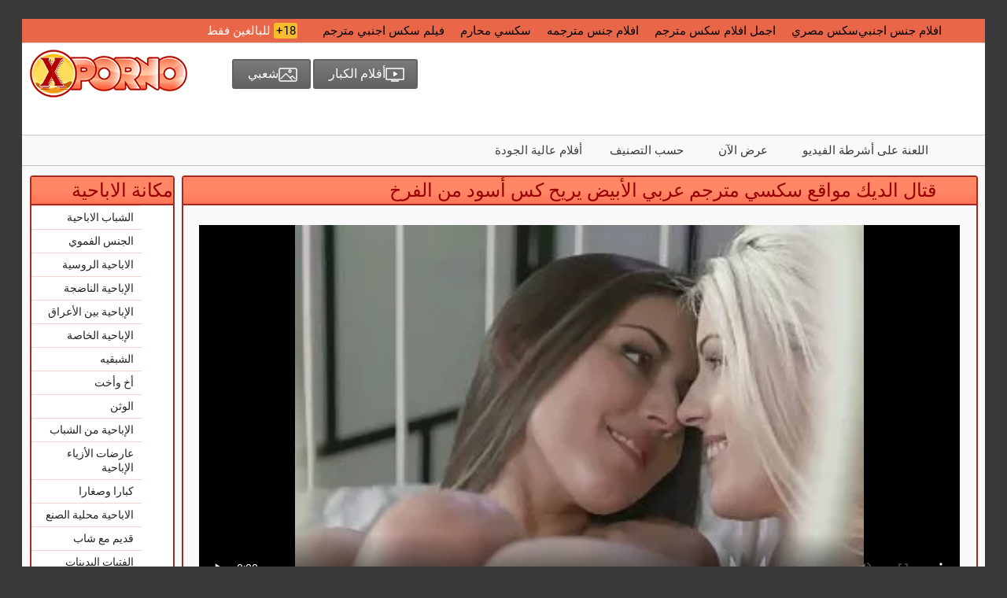

--- FILE ---
content_type: text/html; charset=UTF-8
request_url: https://ar.phimxxxhan.com/video/161/%D9%82%D8%AA%D8%A7%D9%84-%D8%A7%D9%84%D8%AF%D9%8A%D9%83-%D9%85%D9%88%D8%A7%D9%82%D8%B9-%D8%B3%D9%83%D8%B3%D9%8A-%D9%85%D8%AA%D8%B1%D8%AC%D9%85-%D8%B9%D8%B1%D8%A8%D9%8A-%D8%A7%D9%84%D8%A3%D8%A8%D9%8A%D8%B6-%D9%8A%D8%B1%D9%8A%D8%AD-%D9%83%D8%B3-%D8%A3%D8%B3%D9%88%D8%AF-%D9%85%D9%86-%D8%A7%D9%84%D9%81%D8%B1%D8%AE
body_size: 8481
content:
<!DOCTYPE html>
<html lang="ar" dir="rtl">
<head>
<meta name="viewport" content="width=device-width">
<title>قتال الديك مواقع سكسي مترجم عربي الأبيض يريح كس أسود من الفرخ</title>
<meta http-equiv="Content-Type" content="text/html; charset=utf-8">
<meta name="description" content="المتعجرف ذو البشرة مواقع سكسي مترجم عربي الفاتحة يرتاح كس أسود بقضيبه الوردي. يمارس الجنس مع امرأة سوداء مع كس مشعر في مجموعة متنوعة من المواقف بحيث ينتهي بها الأمر عدة مرات قدر الإمكان.">
<link rel="canonical" href=https://ar.phimxxxhan.com/video/161/قتال-الديك-مواقع-سكسي-مترجم-عربي-الأبيض-يريح-كس-أسود-من-الفرخ/">
<link rel="alternate" media="only screen and (max-width: 640px)" href="https://ar.phimxxxhan.com/">
<link rel="alternate" media="handheld" href="https://ar.phimxxxhan.com/">
<link rel="icon" href="/favicons/favicon.ico" type="image/x-icon">
<link rel="shortcut icon" href="/favicons/favicon.ico" type="image/x-icon">
<link rel="icon" type="image/png" sizes="32x32" href="/favicons/favicon-32x32.png">
<link rel="icon" type="image/png" sizes="150x150" href="/favicons/mstile-150x150.png">
<link href="/css/all.css" rel="stylesheet">
 <base target="_blank">

</head>
<body>
<div class="wrapper">
	<header id="header">
	<div class="header__wrapper">
          <div class="container header__container">
            	<div class="row">
              		<div class="header__top-line clearfix">
                		<div class="header__top-line-text">
						<span class="over18">18+</span>
						<span class="header__top-line-text-desc hidden-xs"><!--noindex-->للبالغين فقط <!--/noindex--></span>
						
					</div>
                		<div class="header__top-line-menu">
						<ul class="reset-list"> 
				
						 <li><a href="https://arbsx.com/" class="link_color_bright" style="color:#000000;">افلام جنس اجنبي</a></li><li><a href="https://ar.melhorpornobrasileiro.com/" class="link_color_bright" style="color:#000000;">سكس مصري</a></li><li><a href="https://ar.videosxxxfamiliares.com/" class="link_color_bright" style="color:#000000;">اجمل افلام سكس مترجم</a></li><li><a href="https://ar.pilluporno.com/" class="link_color_bright" style="color:#000000;">افلام جنس مترجمه</a></li><li><a href="https://ar.phimnhau.com/" class="link_color_bright" style="color:#000000;">سكسي محارم</a></li><li><a href="https://ar.gratissexfilmskijken.com/" class="link_color_bright" style="color:#000000;">فيلم سكس اجنبي مترجم</a></li>
						   
						</ul>
                		</div>
              		</div>
            	</div>
          </div>
	</div>
        
	<div class="header__wrapper sticky">
		<div class="container header__container">
            	<div class="row header__row">
              		<div class="header__body clearfix">
                		<div class="header__logo-container"><a href="/" class="logo"><img src="/img/logo.png" width="200" height="61" alt="شعار الجنس على الإنترنت "></a></div>
                		<div class="header__body-menu">
						<ul class="reset-list">
														<li><a href="/new.html" class="header__body-menu__link"><i class="icon icon_small_video"></i><span class="header__body-menu__text">أفلام الكبار </span></a></li>
														<li><a href="/popular.html" class="header__body-menu__link"><i class="icon icon-small-photo"></i><span class="header__body-menu__text">شعبي </span></a></li>
							
							
							
						</ul>
					</div>
                		
					<div class="header__account-menu">
						<ul class="reset-list">
					<li></li>
							<li class="visible-xs-inline-block toggle-categories-container">
								<button data-target-block="categories__overlay" class="button-default toggle-categories button-toggle" title="menu">
								<svg class="icon-svg icon-svg-list">
								<use xlink:href="#icon-list"></use>
								</svg>
								</button>
							</li>
							<li class="visible-xs-inline-block toggle-top-menu-container">
							<button data-target-block="top-menu__section" class="button-default toggle-top-menu button-toggle" title="menu">
							<svg class="icon-svg icon-svg-icon-menu">
							<use xlink:href="#icon-menu"></use>
							</svg>
							</button>
							</li>
						</ul>
					</div>
              		</div>
					
			
		<div class="header__search minimized">
				
				</div>		
			
			
			
			
			
			
			
			
			
			
			
			
			
				
			</div>
		</div>
	</div>
	
		<div class="top-menu__section minimized">
		<div class="container top-menu__container">
			<div class="row top-menu__row">
				<div class="top-menu">
					<button class="close_menu_btn">close</button>
					<ul class="reset-list">
						<li><a href="/new.html" class="link_color_dark">اللعنة على أشرطة الفيديو </a></li>
						
												<li><a href="/popular.html" class="link_color_dark">عرض الآن </a></li>
												<li><a href="/top.html" class="link_color_dark">حسب التصنيف </a></li>
												<li>أفلام عالية الجودة </li>
											
						
						
					</ul>
				</div>
			</div>
		</div>
	</div>
		
	</header>

	
 	<main id="main">
	<div class="content__section">
          <div class="container content__container has-sidebar">
            	<div class="row content__row clearfix">
              		<div class="content__sidebar">
										<div class="categories__overlay minimized">
              			    <div class="categories__container">
                    			<button class="close_menu_btn"></button>
							<div class="categories__title">
								<h3>مكانة الاباحية </h3>
							</div>
							<ul class="reset-list categories__list">
																							<li><a href="/category/young+porn/">الشباب الاباحية</a></li><li><a href="/category/oral+sex/">الجنس الفموي</a></li><li><a href="/category/russian+porn/">الاباحية الروسية</a></li><li><a href="/category/mature+porn/">الإباحية الناضجة</a></li><li><a href="/category/interracial+porn/">الإباحية بين الأعراق</a></li><li><a href="/category/private+porn/">الإباحية الخاصة</a></li><li><a href="/category/erotica/">الشبقيه</a></li><li><a href="/category/brother+and+sister/">أخ وأخت</a></li><li><a href="/category/fetish/">الوثن</a></li><li><a href="/category/porn+of+young/">الإباحية من الشباب</a></li><li><a href="/category/porn+models/">عارضات الأزياء الإباحية</a></li><li><a href="/category/old+and+young/">كبارا وصغارا</a></li><li><a href="/category/homemade+porn/">الاباحية محلية الصنع</a></li><li><a href="/category/old+with+young/">قديم مع شاب</a></li><li><a href="/category/fat+girls/">الفتيات البدينات</a></li><li><a href="/category/mature/">ناضج</a></li><li><a href="/category/group+sex/">الجنس الجماعي</a></li><li><a href="/category/mature+lesbian+porn/">ناضجة مثليه الاباحية</a></li><li><a href="/category/lesbian+porn/">مثليه الاباحية</a></li><li><a href="/category/moms+-+stepmom/">الأمهات - زوجة الأب</a></li><li><a href="/category/mamki+-+stepmothers/">مامكي - زوجة الأب</a></li><li><a href="/category/hardcore+porn/">الإباحية المتشددين</a></li><li><a href="/category/hairy+girls/">الفتيات مشعرات</a></li><li><a href="/category/moms+-+stepmothers/">الأمهات - زوجة الأب</a></li><li><a href="/category/lesbians/">مثليات</a></li><li><a href="/category/girls+in+stockings/">الفتيات في جوارب</a></li><li><a href="/category/big+tits/">كبير الثدي</a></li><li><a href="/category/moms+-+stepmom+porn/">الأمهات - زوجة الأب الإباحية</a></li><li><a href="/category/classic+porn/">الاباحية الكلاسيكية</a></li><li><a href="/category/young/">صغير</a></li>
														
								
																								
																<li><a href="/categories.html">كل قسم من الإباحية </a></li>
								<li><a href="/tags.html">كل العلامات </a></li>
							</ul>
						</div>
                		</div>
					              			<br>
				</div>
				
				<div class="content__block">
						

<div class="production-block">
	<div class="production-block__title">
		<h2>قتال الديك مواقع سكسي مترجم عربي الأبيض يريح كس أسود من الفرخ</h2>
	</div>
	

		

	
		<div id="uvpromo">
			<style>.play21 { padding-bottom: 50%; position: relative; overflow:hidden; clear: both; margin: 5px 0;}
.play21 video { position: absolute; top: 0; left: 0; width: 100%; height: 100%; background-color: #000; }</style>
<div class="play21">
<video preload="none" controls poster="https://ar.phimxxxhan.com/media/thumbs/1/v00161.webp?1692869924"><source src="https://vs2.videosrc.net/s/a/a5/a52f05a1dcc9112b9082563ffe8e9d12.mp4?md5=FVfdGClN2rfvqwscXrU1ZQ&expires=1769392687" type="video/mp4"/></video>
						</div>	
	</div>
		
	<div class="photo-video-section__caption">
		<div class="photo-video-section__caption-row">
			<ul class="reset-list photo-video-section__parameters">
				<li class="likes"><i class="icon icon-like-grey" id="like-btn"></i><span class="text" id="like-count" style="color:#FFFFFF;">10180</span></li>
			
				
				<li class="duration"><i class="icon icon-duration-grey"></i><span class="text"> style="color:#FFFFFF;"12:01</span></li>
				<li class="added"><i class="icon icon-added"></i><span class="text" style="color:#FFFFFF;">2023-08-24 11:38:44</span></li>
				
				<li class="views"><i class="icon icon-view-grey"></i><span class="text" style="color:#FFFFFF;">10180</span></li>
			
				<li class="download">
					<a href="https://vs2.videosrc.net/s/a/a5/a52f05a1dcc9112b9082563ffe8e9d12.mp4?md5=FVfdGClN2rfvqwscXrU1ZQ&expires=1769392687" title="تحميل:  قتال الديك مواقع سكسي مترجم عربي الأبيض يريح كس أسود من الفرخ" rel="nofollow noindex"><button type="button" class="button-default button-download" style="color:#FFFFFF;">تحميل </button></a>
				</li>
				
			</ul>
		</div>

	
		
		<div class="photo-video-section__description">
			<p><b>وصف </b>: «المتعجرف ذو البشرة مواقع سكسي مترجم عربي الفاتحة يرتاح كس أسود بقضيبه الوردي. يمارس الجنس مع امرأة سوداء مع كس مشعر في مجموعة متنوعة من المواقف بحيث ينتهي بها الأمر عدة مرات قدر الإمكان.»</p>
		</div>
											
			<div class="photo-video-section__caption-row clearfix">
			<div class="photo-video-section__caption-row__cont_wrap">
				<div class="photo-video-section__category">
					<div class="photo-video-section__category-title">
						<i class="icon icon-categories-white"></i>
						<span class="text">فئة الموقع : </span>
					</div>
				<a href="/category/interracial+porn/" title="">الإباحية بين الأعراق</a> 
				</div>
				
							</div>
		</div>
	</div>
	</div>






<div class="production-block margin_top">
	<div class="production-block__title">
		<h2>مقاطع فيديو xxx مماثلة </h2>
	</div>

	<ul class="reset-list production-block__list clearfix" id="related-videos-list">
		










<li>
	<a href="/video/343/%D8%A7%D9%84%D8%B4%D9%82%D8%B1%D8%A7%D8%A1-%D8%A7%D9%84%D8%B3%D8%A7%D8%AE%D9%86%D8%A9-%D9%81%D8%A7%D8%B3%D9%82%D8%A9-%D9%85%D8%B9-%D8%A7%D8%AB%D9%86%D9%8A%D9%86-%D9%81%D9%84%D9%85-%D8%B3%D9%83%D8%B3%D9%8A-%D9%85%D8%AA%D8%B1%D8%AC%D9%85-%D8%B9%D8%B1%D8%A8%D9%8A-%D9%85%D9%86-%D8%A7%D9%84%D8%B3%D9%88%D8%AF/" class="production-block__li-wrapper">
		<div class="production-block__image_wrap">
			<img src="https://ar.phimxxxhan.com/media/thumbs/3/v00343.webp?1696893728" data-src="https://ar.phimxxxhan.com/media/thumbs/3/v00343.webp?1696893728" alt="الشقراء الساخنة فاسقة مع اثنين فلم سكسي مترجم عربي من السود" class="thumb b-lazy" width="323" height="216">
		</div>
		<div class="production-block__caption">
			<div class="production-block__text_wrap">
				<span class="text">الشقراء الساخنة فاسقة مع اثنين فلم سكسي مترجم عربي من السود</span>
			</div>
			<div class="production-block__desc">
				<div class="duration"><span>02:44</span></div>
				<ul class="reset-list parameters">
					<li><i class="icon icon-view-grey"></i><span>4925</span></li>
		
					<li><i class="icon icon-like-grey"></i><span>85</span></li>
				</ul>
			</div>
			<!--noindex--><div class="hd">ممتازة </div><!--/noindex-->		</div>
	</a>
</li>	
		<li>
	<a href="/video/1705/%D9%82%D8%A7%D9%85-%D8%A8%D8%B1%D8%B3%D9%85-%D9%83%D8%B3-%D8%A7%D9%84%D8%AE%D9%84%D8%AF-%D8%A8%D8%B9%D8%B6%D9%88%D9%87-%D8%A8%D8%AB-%D9%85%D8%A8%D8%A7%D8%B4%D8%B1-%D8%B3%D9%83%D8%B3%D9%8A-%D8%B9%D8%B1%D8%A8%D9%8A-%D9%85%D8%AA%D8%B1%D8%AC%D9%85-%D8%A7%D9%84%D8%AC%D9%86%D8%B3%D9%8A-%D8%A7%D9%84%D9%82%D9%88%D9%8A-/" class="production-block__li-wrapper">
		<div class="production-block__image_wrap">
			<img src="https://ar.phimxxxhan.com/media/thumbs/5/v01705.webp?1692494381" data-src="https://ar.phimxxxhan.com/media/thumbs/5/v01705.webp?1692494381" alt="قام برسم كس الخلد بعضوه بث مباشر سكسي عربي مترجم الجنسي القوي." class="thumb b-lazy" width="323" height="216">
		</div>
		<div class="production-block__caption">
			<div class="production-block__text_wrap">
				<span class="text">قام برسم كس الخلد بعضوه بث مباشر سكسي عربي مترجم الجنسي القوي.</span>
			</div>
			<div class="production-block__desc">
				<div class="duration"><span>02:28</span></div>
				<ul class="reset-list parameters">
					<li><i class="icon icon-view-grey"></i><span>8999</span></li>
		
					<li><i class="icon icon-like-grey"></i><span>133</span></li>
				</ul>
			</div>
			<!--noindex--><div class="hd">ممتازة </div><!--/noindex-->		</div>
	</a>
</li>	
		<li>
	<a href="/video/1644/%D8%B4%D9%88%D9%83%D9%88%D9%84%D8%A7%D8%AA%D8%A9-%D8%B5%D8%AF%D9%8A%D9%82%D9%87%D8%A7-%D8%A7%D9%81%D9%84%D8%A7%D9%85-%D8%B3%D9%83%D8%B3%D9%8A-%D9%85%D8%AA%D8%B1%D8%AC%D9%85-%D8%B9%D8%B1%D8%A8%D9%8A-%D8%B4%D8%A7%D8%B9%D8%B1-%D8%A7%D9%84%D9%85%D9%84%D9%8A%D9%88%D9%86-%D9%81%D9%8A-%D9%83%D8%B3-%D8%A7%D9%84%D9%81%D8%AA%D8%A7%D8%A9/" class="production-block__li-wrapper">
		<div class="production-block__image_wrap">
			<img src="https://ar.phimxxxhan.com/media/thumbs/4/v01644.webp?1692460310" data-src="https://ar.phimxxxhan.com/media/thumbs/4/v01644.webp?1692460310" alt="شوكولاتة صديقها افلام سكسي مترجم عربي شاعر المليون في كس الفتاة" class="thumb b-lazy" width="323" height="216">
		</div>
		<div class="production-block__caption">
			<div class="production-block__text_wrap">
				<span class="text">شوكولاتة صديقها افلام سكسي مترجم عربي شاعر المليون في كس الفتاة</span>
			</div>
			<div class="production-block__desc">
				<div class="duration"><span>01:12</span></div>
				<ul class="reset-list parameters">
					<li><i class="icon icon-view-grey"></i><span>29262</span></li>
		
					<li><i class="icon icon-like-grey"></i><span>339</span></li>
				</ul>
			</div>
			<!--noindex--><div class="hd">ممتازة </div><!--/noindex-->		</div>
	</a>
</li>	
		<li>
	<a href="https://ar.phimxxxhan.com/link.php" class="production-block__li-wrapper">
		<div class="production-block__image_wrap">
			<img src="https://ar.phimxxxhan.com/media/thumbs/5/v00135.webp?1692300229" data-src="https://ar.phimxxxhan.com/media/thumbs/5/v00135.webp?1692300229" alt="القمامة الأشقر تصطدم بأعضاء افلام سكسي مترجم عربي اثنين من السود الحازمين." class="thumb b-lazy" width="323" height="216">
		</div>
		<div class="production-block__caption">
			<div class="production-block__text_wrap">
				<span class="text">القمامة الأشقر تصطدم بأعضاء افلام سكسي مترجم عربي اثنين من السود الحازمين.</span>
			</div>
			<div class="production-block__desc">
				<div class="duration"><span>06:19</span></div>
				<ul class="reset-list parameters">
					<li><i class="icon icon-view-grey"></i><span>8511</span></li>
		
					<li><i class="icon icon-like-grey"></i><span>97</span></li>
				</ul>
			</div>
			<!--noindex--><div class="hd">ممتازة </div><!--/noindex-->		</div>
	</a>
</li>	
		<li>
	<a href="https://ar.phimxxxhan.com/link.php" class="production-block__li-wrapper">
		<div class="production-block__image_wrap">
			<img src="https://ar.phimxxxhan.com/media/thumbs/7/v00327.webp?1692759896" data-src="https://ar.phimxxxhan.com/media/thumbs/7/v00327.webp?1692759896" alt="في هذا التجميع ، يضرب سكسي اجنبي مترجم عربي الرجال الفتيات الجائعين في ثقوب مختلفة" class="thumb b-lazy" width="323" height="216">
		</div>
		<div class="production-block__caption">
			<div class="production-block__text_wrap">
				<span class="text">في هذا التجميع ، يضرب سكسي اجنبي مترجم عربي الرجال الفتيات الجائعين في ثقوب مختلفة</span>
			</div>
			<div class="production-block__desc">
				<div class="duration"><span>15:55</span></div>
				<ul class="reset-list parameters">
					<li><i class="icon icon-view-grey"></i><span>9235</span></li>
		
					<li><i class="icon icon-like-grey"></i><span>98</span></li>
				</ul>
			</div>
			<!--noindex--><div class="hd">ممتازة </div><!--/noindex-->		</div>
	</a>
</li>	
		<li>
	<a href="/video/733/%D9%84%D9%85-%D9%8A%D8%BA%D8%A7%D8%B1-%D8%A7%D9%84%D8%B2%D9%88%D8%AC-%D9%88%D8%AA%D8%B1%D9%83-%D8%A7%D9%84%D8%B1%D8%AC%D9%84-%D8%A7%D9%84%D8%A3%D8%B3%D9%88%D8%AF-%D9%8A%D9%85%D8%A7%D8%B1%D8%B3-%D8%B3%D9%83%D8%B3%D9%8A-%D8%A7%D8%AC%D9%86%D8%A8%D9%8A-%D8%B9%D8%B1%D8%A8%D9%8A-%D8%A7%D9%84%D8%AC%D9%86%D8%B3-%D9%85%D8%B9-%D8%B2%D9%88%D8%AC%D8%AA%D9%87-/" class="production-block__li-wrapper">
		<div class="production-block__image_wrap">
			<img src="https://ar.phimxxxhan.com/media/thumbs/3/v00733.webp?1692864524" data-src="https://ar.phimxxxhan.com/media/thumbs/3/v00733.webp?1692864524" alt="لم يغار الزوج وترك الرجل الأسود يمارس سكسي اجنبي عربي الجنس مع زوجته." class="thumb b-lazy" width="323" height="216">
		</div>
		<div class="production-block__caption">
			<div class="production-block__text_wrap">
				<span class="text">لم يغار الزوج وترك الرجل الأسود يمارس سكسي اجنبي عربي الجنس مع زوجته.</span>
			</div>
			<div class="production-block__desc">
				<div class="duration"><span>01:22</span></div>
				<ul class="reset-list parameters">
					<li><i class="icon icon-view-grey"></i><span>20430</span></li>
		
					<li><i class="icon icon-like-grey"></i><span>213</span></li>
				</ul>
			</div>
			<!--noindex--><div class="hd">ممتازة </div><!--/noindex-->		</div>
	</a>
</li>	
		<li>
	<a href="https://ar.phimxxxhan.com/link.php" class="production-block__li-wrapper">
		<div class="production-block__image_wrap">
			<img src="https://ar.phimxxxhan.com/media/thumbs/0/v01720.webp?1692265869" data-src="https://ar.phimxxxhan.com/media/thumbs/0/v01720.webp?1692265869" alt="فتاة شقراء افلام سكسي مترجم للعربية شقية تمتص اثنين من ديكس كبيرة" class="thumb b-lazy" width="323" height="216">
		</div>
		<div class="production-block__caption">
			<div class="production-block__text_wrap">
				<span class="text">فتاة شقراء افلام سكسي مترجم للعربية شقية تمتص اثنين من ديكس كبيرة</span>
			</div>
			<div class="production-block__desc">
				<div class="duration"><span>02:20</span></div>
				<ul class="reset-list parameters">
					<li><i class="icon icon-view-grey"></i><span>8180</span></li>
		
					<li><i class="icon icon-like-grey"></i><span>85</span></li>
				</ul>
			</div>
			<!--noindex--><div class="hd">ممتازة </div><!--/noindex-->		</div>
	</a>
</li>	
		<li>
	<a href="https://ar.phimxxxhan.com/link.php" class="production-block__li-wrapper">
		<div class="production-block__image_wrap">
			<img src="https://ar.phimxxxhan.com/media/thumbs/8/v00078.webp?1692846319" data-src="https://ar.phimxxxhan.com/media/thumbs/8/v00078.webp?1692846319" alt="العواطف الشرج مع سكسيمترجم عربي البرازيلي السمين ورجل أسود." class="thumb b-lazy" width="323" height="216">
		</div>
		<div class="production-block__caption">
			<div class="production-block__text_wrap">
				<span class="text">العواطف الشرج مع سكسيمترجم عربي البرازيلي السمين ورجل أسود.</span>
			</div>
			<div class="production-block__desc">
				<div class="duration"><span>06:13</span></div>
				<ul class="reset-list parameters">
					<li><i class="icon icon-view-grey"></i><span>20390</span></li>
		
					<li><i class="icon icon-like-grey"></i><span>207</span></li>
				</ul>
			</div>
			<!--noindex--><div class="hd">ممتازة </div><!--/noindex-->		</div>
	</a>
</li>	
		<li>
	<a href="/video/141/%D9%81%D8%AA%D8%A7%D8%A9-%D8%A8%D9%8A%D8%B6%D8%A7%D8%A1-%D8%B1%D9%82%D9%8A%D9%82%D8%A9-%D8%B3%D9%83%D8%B3%D9%8A-%D9%85%D8%AA%D8%B1%D8%AC%D9%85-%D9%84%D9%84%D8%B9%D8%B1%D8%A8%D9%8A-%D8%AA%D8%AC%D9%84%D8%B3-%D8%B9%D9%84%D9%89-%D9%82%D8%B6%D9%8A%D8%A8-%D9%83%D8%A8%D9%8A%D8%B1-/" class="production-block__li-wrapper">
		<div class="production-block__image_wrap">
			<img src="https://ar.phimxxxhan.com/media/thumbs/1/v00141.webp?1692516960" data-src="https://ar.phimxxxhan.com/media/thumbs/1/v00141.webp?1692516960" alt="فتاة بيضاء رقيقة سكسي مترجم للعربي تجلس على قضيب كبير." class="thumb b-lazy" width="323" height="216">
		</div>
		<div class="production-block__caption">
			<div class="production-block__text_wrap">
				<span class="text">فتاة بيضاء رقيقة سكسي مترجم للعربي تجلس على قضيب كبير.</span>
			</div>
			<div class="production-block__desc">
				<div class="duration"><span>06:00</span></div>
				<ul class="reset-list parameters">
					<li><i class="icon icon-view-grey"></i><span>8111</span></li>
		
					<li><i class="icon icon-like-grey"></i><span>82</span></li>
				</ul>
			</div>
			<!--noindex--><div class="hd">ممتازة </div><!--/noindex-->		</div>
	</a>
</li>	
		<li>
	<a href="/video/1753/%D8%AA%D9%85-%D8%A7%D8%B3%D8%AA%D8%A8%D8%AF%D8%A7%D9%84-%D8%A7%D9%84%D9%81%D8%AA%D8%A7%D8%A9-%D8%B3%D9%83%D8%B3%D9%8A-%D8%A7%D8%AC%D9%86%D8%A8%D9%8A-%D9%85%D8%AA%D8%B1%D8%AC%D9%85-%D8%AC%D8%AF%D9%8A%D8%AF-%D9%81%D9%8A-%D8%A7%D9%84%D8%A7%D8%AE%D8%AA%D8%A8%D8%A7%D8%B1%D8%A7%D8%AA-%D8%A7%D9%84%D8%AC%D9%86%D8%B3%D9%8A%D8%A9-%D8%AA%D8%AD%D8%AA-%D8%A7%D9%84%D8%AA%D8%B1%D8%A8%D8%A7%D8%B3-%D8%A7%D9%84%D8%A3%D8%B3%D9%88%D8%AF/" class="production-block__li-wrapper">
		<div class="production-block__image_wrap">
			<img src="https://ar.phimxxxhan.com/media/thumbs/3/v01753.webp?1692748389" data-src="https://ar.phimxxxhan.com/media/thumbs/3/v01753.webp?1692748389" alt="تم استبدال الفتاة سكسي اجنبي مترجم جديد في الاختبارات الجنسية تحت الترباس الأسود" class="thumb b-lazy" width="323" height="216">
		</div>
		<div class="production-block__caption">
			<div class="production-block__text_wrap">
				<span class="text">تم استبدال الفتاة سكسي اجنبي مترجم جديد في الاختبارات الجنسية تحت الترباس الأسود</span>
			</div>
			<div class="production-block__desc">
				<div class="duration"><span>13:49</span></div>
				<ul class="reset-list parameters">
					<li><i class="icon icon-view-grey"></i><span>4649</span></li>
		
					<li><i class="icon icon-like-grey"></i><span>47</span></li>
				</ul>
			</div>
			<!--noindex--><div class="hd">ممتازة </div><!--/noindex-->		</div>
	</a>
</li>	
		<li>
	<a href="/video/1500/%D8%A7%D9%84%D8%B7%D8%A8%D9%8A%D8%A8-%D8%A7%D9%84%D8%A3%D8%B3%D9%88%D8%AF-%D9%85%D8%A7%D8%B1%D8%B3-%D8%A7%D9%84%D8%AC%D9%86%D8%B3-%D9%85%D8%B9-%D8%A7%D9%84%D9%81%D8%AA%D8%A7%D8%A9-%D8%B3%D9%83%D8%B3%D9%8A-%D9%85%D8%AD%D8%B1%D9%85-%D9%85%D8%AA%D8%B1%D8%AC%D9%85-%D8%B9%D8%B1%D8%A8%D9%8A-%D9%85%D9%86-%D8%A7%D9%84%D8%AE%D9%84%D9%81/" class="production-block__li-wrapper">
		<div class="production-block__image_wrap">
			<img src="https://ar.phimxxxhan.com/media/thumbs/0/v01500.webp?1692591721" data-src="https://ar.phimxxxhan.com/media/thumbs/0/v01500.webp?1692591721" alt="الطبيب الأسود مارس الجنس مع الفتاة سكسي محرم مترجم عربي من الخلف" class="thumb b-lazy" width="323" height="216">
		</div>
		<div class="production-block__caption">
			<div class="production-block__text_wrap">
				<span class="text">الطبيب الأسود مارس الجنس مع الفتاة سكسي محرم مترجم عربي من الخلف</span>
			</div>
			<div class="production-block__desc">
				<div class="duration"><span>02:08</span></div>
				<ul class="reset-list parameters">
					<li><i class="icon icon-view-grey"></i><span>25601</span></li>
		
					<li><i class="icon icon-like-grey"></i><span>242</span></li>
				</ul>
			</div>
			<!--noindex--><div class="hd">ممتازة </div><!--/noindex-->		</div>
	</a>
</li>	
		<li>
	<a href="/video/237/%D9%81%D9%8A-%D9%81%D8%AA%D8%AD%D8%A9-%D8%A7%D9%84%D8%B4%D8%B1%D8%AC-%D9%85%D8%B9-%D9%85%D8%BA%D8%B1%D9%88%D8%B1-%D8%B3%D9%83%D8%B3%D9%8A-%D8%A3%D8%AC%D9%86%D8%A8%D9%8A-%D9%85%D8%AA%D8%B1%D8%AC%D9%85/" class="production-block__li-wrapper">
		<div class="production-block__image_wrap">
			<img src="https://ar.phimxxxhan.com/media/thumbs/7/v00237.webp?1692515162" data-src="https://ar.phimxxxhan.com/media/thumbs/7/v00237.webp?1692515162" alt="في فتحة الشرج مع مغرور سكسي أجنبي مترجم" class="thumb b-lazy" width="323" height="216">
		</div>
		<div class="production-block__caption">
			<div class="production-block__text_wrap">
				<span class="text">في فتحة الشرج مع مغرور سكسي أجنبي مترجم</span>
			</div>
			<div class="production-block__desc">
				<div class="duration"><span>06:29</span></div>
				<ul class="reset-list parameters">
					<li><i class="icon icon-view-grey"></i><span>23273</span></li>
		
					<li><i class="icon icon-like-grey"></i><span>175</span></li>
				</ul>
			</div>
			<!--noindex--><div class="hd">ممتازة </div><!--/noindex-->		</div>
	</a>
</li>	
		<li>
	<a href="https://ar.phimxxxhan.com/link.php" class="production-block__li-wrapper">
		<div class="production-block__image_wrap">
			<img src="https://ar.phimxxxhan.com/media/thumbs/1/v00281.webp?1694734678" data-src="https://ar.phimxxxhan.com/media/thumbs/1/v00281.webp?1694734678" alt="الأشقر سكسي اجنبي مترجم بالعربي المتحمس يتناول العشاء بقبعة سوداء" class="thumb b-lazy" width="323" height="216">
		</div>
		<div class="production-block__caption">
			<div class="production-block__text_wrap">
				<span class="text">الأشقر سكسي اجنبي مترجم بالعربي المتحمس يتناول العشاء بقبعة سوداء</span>
			</div>
			<div class="production-block__desc">
				<div class="duration"><span>06:07</span></div>
				<ul class="reset-list parameters">
					<li><i class="icon icon-view-grey"></i><span>5899</span></li>
		
					<li><i class="icon icon-like-grey"></i><span>44</span></li>
				</ul>
			</div>
			<!--noindex--><div class="hd">ممتازة </div><!--/noindex-->		</div>
	</a>
</li>	
		<li>
	<a href="https://ar.phimxxxhan.com/link.php" class="production-block__li-wrapper">
		<div class="production-block__image_wrap">
			<img src="https://ar.phimxxxhan.com/media/thumbs/6/v01686.webp?1695423111" data-src="https://ar.phimxxxhan.com/media/thumbs/6/v01686.webp?1695423111" alt="سيدة القلب مثقلة على ديك كس بث مباشر سكسي عربي مترجم أسود" class="thumb b-lazy" width="323" height="216">
		</div>
		<div class="production-block__caption">
			<div class="production-block__text_wrap">
				<span class="text">سيدة القلب مثقلة على ديك كس بث مباشر سكسي عربي مترجم أسود</span>
			</div>
			<div class="production-block__desc">
				<div class="duration"><span>05:14</span></div>
				<ul class="reset-list parameters">
					<li><i class="icon icon-view-grey"></i><span>21680</span></li>
		
					<li><i class="icon icon-like-grey"></i><span>151</span></li>
				</ul>
			</div>
			<!--noindex--><div class="hd">ممتازة </div><!--/noindex-->		</div>
	</a>
</li>	
		<li>
	<a href="/video/1495/black-fuckers-%D8%A7%D9%81%D9%84%D8%A7%D9%85-%D8%A7%D8%AC%D9%86%D8%A8%D9%8A%D8%A9-%D8%B3%D9%83%D8%B3%D9%8A-%D9%85%D8%AA%D8%B1%D8%AC%D9%85-double-fuck-a-sexy-blonde-/" class="production-block__li-wrapper">
		<div class="production-block__image_wrap">
			<img src="https://ar.phimxxxhan.com/media/thumbs/5/v01495.webp?1694305405" data-src="https://ar.phimxxxhan.com/media/thumbs/5/v01495.webp?1694305405" alt="Black fuckers افلام اجنبية سكسي مترجم double fuck a sexy blonde." class="thumb b-lazy" width="323" height="216">
		</div>
		<div class="production-block__caption">
			<div class="production-block__text_wrap">
				<span class="text">Black fuckers افلام اجنبية سكسي مترجم double fuck a sexy blonde.</span>
			</div>
			<div class="production-block__desc">
				<div class="duration"><span>00:57</span></div>
				<ul class="reset-list parameters">
					<li><i class="icon icon-view-grey"></i><span>3783</span></li>
		
					<li><i class="icon icon-like-grey"></i><span>20</span></li>
				</ul>
			</div>
			<!--noindex--><div class="hd">ممتازة </div><!--/noindex-->		</div>
	</a>
</li>	
		<li>
	<a href="https://ar.phimxxxhan.com/link.php" class="production-block__li-wrapper">
		<div class="production-block__image_wrap">
			<img src="https://ar.phimxxxhan.com/media/thumbs/3/v00193.webp?1692797159" data-src="https://ar.phimxxxhan.com/media/thumbs/3/v00193.webp?1692797159" alt="الشقراء تحب عندما يكون سكسي مترجم للعربي أميرها الأسود في السرير معها" class="thumb b-lazy" width="323" height="216">
		</div>
		<div class="production-block__caption">
			<div class="production-block__text_wrap">
				<span class="text">الشقراء تحب عندما يكون سكسي مترجم للعربي أميرها الأسود في السرير معها</span>
			</div>
			<div class="production-block__desc">
				<div class="duration"><span>06:03</span></div>
				<ul class="reset-list parameters">
					<li><i class="icon icon-view-grey"></i><span>2287</span></li>
		
					<li><i class="icon icon-like-grey"></i><span>12</span></li>
				</ul>
			</div>
			<!--noindex--><div class="hd">ممتازة </div><!--/noindex-->		</div>
	</a>
</li>	
		<li>
	<a href="https://ar.phimxxxhan.com/link.php" class="production-block__li-wrapper">
		<div class="production-block__image_wrap">
			<img src="https://ar.phimxxxhan.com/media/thumbs/0/v00310.webp?1692859012" data-src="https://ar.phimxxxhan.com/media/thumbs/0/v00310.webp?1692859012" alt="نتيجة الجماع افلام سكسي مترجم للعربي ، كانت الأعضاء التناسلية في الحيوانات المنوية." class="thumb b-lazy" width="323" height="216">
		</div>
		<div class="production-block__caption">
			<div class="production-block__text_wrap">
				<span class="text">نتيجة الجماع افلام سكسي مترجم للعربي ، كانت الأعضاء التناسلية في الحيوانات المنوية.</span>
			</div>
			<div class="production-block__desc">
				<div class="duration"><span>01:41</span></div>
				<ul class="reset-list parameters">
					<li><i class="icon icon-view-grey"></i><span>3980</span></li>
		
					<li><i class="icon icon-like-grey"></i><span>20</span></li>
				</ul>
			</div>
			<!--noindex--><div class="hd">ممتازة </div><!--/noindex-->		</div>
	</a>
</li>	
		<li>
	<a href="https://ar.phimxxxhan.com/link.php" class="production-block__li-wrapper">
		<div class="production-block__image_wrap">
			<img src="https://ar.phimxxxhan.com/media/thumbs/3/v01653.webp?1694218025" data-src="https://ar.phimxxxhan.com/media/thumbs/3/v01653.webp?1694218025" alt="يركب بقوة في جوارب على سكسي اجنبي مترجم بالعربي قضيب الشريك الأسود" class="thumb b-lazy" width="323" height="216">
		</div>
		<div class="production-block__caption">
			<div class="production-block__text_wrap">
				<span class="text">يركب بقوة في جوارب على سكسي اجنبي مترجم بالعربي قضيب الشريك الأسود</span>
			</div>
			<div class="production-block__desc">
				<div class="duration"><span>08:00</span></div>
				<ul class="reset-list parameters">
					<li><i class="icon icon-view-grey"></i><span>3790</span></li>
		
					<li><i class="icon icon-like-grey"></i><span>19</span></li>
				</ul>
			</div>
			<!--noindex--><div class="hd">ممتازة </div><!--/noindex-->		</div>
	</a>
</li>	
		<li>
	<a href="https://ar.phimxxxhan.com/link.php" class="production-block__li-wrapper">
		<div class="production-block__image_wrap">
			<img src="https://ar.phimxxxhan.com/media/thumbs/7/v00527.webp?1693795611" data-src="https://ar.phimxxxhan.com/media/thumbs/7/v00527.webp?1693795611" alt="سيدة ناضجة مع الحلبات الكبيرة تغري بسهولة رجل أسود سكسي اجنبي مترجم بالعربي" class="thumb b-lazy" width="323" height="216">
		</div>
		<div class="production-block__caption">
			<div class="production-block__text_wrap">
				<span class="text">سيدة ناضجة مع الحلبات الكبيرة تغري بسهولة رجل أسود سكسي اجنبي مترجم بالعربي</span>
			</div>
			<div class="production-block__desc">
				<div class="duration"><span>12:52</span></div>
				<ul class="reset-list parameters">
					<li><i class="icon icon-view-grey"></i><span>3649</span></li>
		
					<li><i class="icon icon-like-grey"></i><span>18</span></li>
				</ul>
			</div>
			<!--noindex--><div class="hd">ممتازة </div><!--/noindex-->		</div>
	</a>
</li>	
		<li>
	<a href="/video/1329/%D8%A7%D9%84%D8%AF%D9%8A%D9%83-%D8%B3%D9%83%D8%B3%D9%8A-%D9%85%D8%AD%D8%B1%D9%85-%D9%85%D8%AA%D8%B1%D8%AC%D9%85-%D9%85%D9%86-%D8%A7%D9%84%D8%B5%D8%B9%D8%A8-%D8%A7%D9%84%D8%AF%D9%87%D9%88%D9%86-%D9%8A%D8%B1%D8%B6%D9%8A-%D9%81%D8%AA%D8%A7%D8%AA%D9%8A%D9%86-%D8%B9%D9%84%D9%89-%D8%A7%D9%84%D8%AA%D9%88%D8%A7%D9%84%D9%8A/" class="production-block__li-wrapper">
		<div class="production-block__image_wrap">
			<img src="https://ar.phimxxxhan.com/media/thumbs/9/v01329.webp?1693094736" data-src="https://ar.phimxxxhan.com/media/thumbs/9/v01329.webp?1693094736" alt="الديك سكسي محرم مترجم من الصعب الدهون يرضي فتاتين على التوالي" class="thumb b-lazy" width="323" height="216">
		</div>
		<div class="production-block__caption">
			<div class="production-block__text_wrap">
				<span class="text">الديك سكسي محرم مترجم من الصعب الدهون يرضي فتاتين على التوالي</span>
			</div>
			<div class="production-block__desc">
				<div class="duration"><span>00:47</span></div>
				<ul class="reset-list parameters">
					<li><i class="icon icon-view-grey"></i><span>4189</span></li>
		
					<li><i class="icon icon-like-grey"></i><span>17</span></li>
				</ul>
			</div>
			<!--noindex--><div class="hd">ممتازة </div><!--/noindex-->		</div>
	</a>
</li>	
		

	</ul>

	
	</div>
	
	
						
												 <div class="production-block margin_top">
							<div class="production-block__title">
								<h3>العلامات الشعبية: </h3>
							</div>
							<div class="tags-block">
								<ul class="reset-list">
																	<li><a href="/tag/31/" class="active" style="color:#000000;">افلام اجنبي سكسي مترجم</a></li>					<li><a href="/tag/47/" class="active" style="color:#000000;">افلام اجنبية سكسي مترجم</a></li>					<li><a href="/tag/60/" class="active" style="color:#000000;">افلام سكسي اجنبي عربي</a></li>					<li><a href="/tag/9/" class="active" style="color:#000000;">افلام سكسي اجنبي مترجم</a></li>					<li><a href="/tag/19/" class="active" style="color:#000000;">افلام سكسي اجنبي مترجم عربي</a></li>					<li><a href="/tag/40/" class="active" style="color:#000000;">افلام سكسي اجنبي وعربي</a></li>					<li><a href="/tag/55/" class="active" style="color:#000000;">افلام سكسي عربي اجنبي</a></li>					<li><a href="/tag/0/" class="active" style="color:#000000;">افلام سكسي مترجم</a></li>					<li><a href="/tag/56/" class="active" style="color:#000000;">افلام سكسي مترجم اجنبي</a></li>					<li><a href="/tag/5/" class="active" style="color:#000000;">افلام سكسي مترجم عربي</a></li>					<li><a href="/tag/61/" class="active" style="color:#000000;">افلام سكسي مترجم للعربي</a></li>					<li><a href="/tag/25/" class="active" style="color:#000000;">افلام سكسي مترجم للعربية</a></li>					<li><a href="/tag/4/" class="active" style="color:#000000;">افلام سكسي مترجمة</a></li>					<li><a href="/tag/50/" class="active" style="color:#000000;">اكبر موقع سكسي مترجم عربي</a></li>					<li><a href="/tag/2/" class="active" style="color:#000000;">بث مباشر سكسي عربي مترجم</a></li>					<li><a href="/tag/13/" class="active" style="color:#000000;">سكسي أجنبي مترجم</a></li>					<li><a href="/tag/27/" class="active" style="color:#000000;">سكسي اجنبي عربي</a></li>					<li><a href="/tag/46/" class="active" style="color:#000000;">سكسي اجنبي مترجم بالعربي</a></li>					<li><a href="/tag/29/" class="active" style="color:#000000;">سكسي اجنبي مترجم جديد</a></li>					<li><a href="/tag/3/" class="active" style="color:#000000;">سكسي اجنبي مترجم عربي</a></li>					
									
									<li><a href="/tags.html" class="b" style="color:#000000;">القائمة الكاملة. </a></li>
								</ul>
							</div>
						</div>
												
					</div>
				</div>
			</div>
		</div>
	</div>
	</main>
	  

	<footer id="footer">
	<div class="footer__menu">
		<div class="container footer__menu-container">
			<div class="row footer__menu-row">
				<ul class="reset-list">
				
					<li><a href="/">صفحة الفهرس </a></li>
					<li><a href="/new.html">اللعنة على أشرطة الفيديو xxx أشرطة الفيديو </a></li>
					<li><a href="/tags.html">العلامات </a></li>
					<li><a href="/categories.html">فئة سخيف </a></li>
					<li><a href="/popular.html">شعبي </a></li>
				
				</ul>
			</div>
		</div>
	</div>
	
	<div class="footer__bottom-line">
		<div class="container footer__bottom-line-container">
			<div class="row footer__bottom-line-row">
				<ul class="reset-list">
					<li>
<p>
<a href="https://phimxxxhan.com/">Phim xxx han</a>
<a href="https://hu.phimxxxhan.com/">Szex videok ingyen online</a>
<a href="https://ar.phimxxxhan.com/">سكسي مترجم عربي</a>
<a href="https://hi.phimxxxhan.com/">फुल सेक्सी वीडियो मूवी</a>
</p>
					</li>
					<li><span>© <a href="/">جنس </a></span></li>
					<li><span class="b">أشرطة الفيديو الإباحية مثير مجاني </span></li>
				</ul>
			</div>
		</div>
	</div>
	</footer>
		<div id="back-to-top" class="back_top">
		<div class="back_top__cont"><i class="icon back-top"></i><span>أعلى </span></div>
	</div>
</div>
	
<script src="/js/jquery-1.11.3.min.js?v=4" language="javascript"></script>
<script src="/js/bootstrap-select.min.js?v=4" language="javascript"></script>

<script src="/js/main.js?v=5?v=4" language="javascript"></script>
<script src="/js/blazy.js?v=4" language="javascript"></script>


<script src="/js/scripts.js?v=4" language="javascript"></script>

<script src="/js/KernelTeamImageRotator.js?v=4" language="javascript"></script>


<script type="text/javascript" defer>
var bLazy = new Blazy({ 
	selector: 'img' // all images
});
</script>






 <svg style="position: absolute; width: 0; height: 0;" width="0" height="0" version="1.1" xmlns="http://www.w3.org/2000/svg" xmlns:xlink="http://www.w3.org/1999/xlink">
<defs>
<symbol id="icon-list" viewbox="0 0 32 32">
<title>list</title>
<path d="M7.429 12.572h-5.714c-0.476 0-0.881 0.167-1.214 0.5s-0.5 0.738-0.5 1.214v3.429c0 0.476 0.167 0.881 0.5 1.214s0.738 0.5 1.214 0.5h5.714c0.476 0 0.881-0.167 1.214-0.5s0.5-0.738 0.5-1.214v-3.429c0-0.476-0.166-0.881-0.5-1.214s-0.738-0.5-1.214-0.5z" class="path1"></path>
<path d="M7.429 3.428h-5.714c-0.476 0-0.881 0.167-1.214 0.5s-0.5 0.738-0.5 1.214v3.429c0 0.476 0.167 0.881 0.5 1.214s0.738 0.5 1.214 0.5h5.714c0.476 0 0.881-0.167 1.214-0.5s0.5-0.738 0.5-1.214v-3.429c0-0.476-0.166-0.881-0.5-1.214s-0.738-0.5-1.214-0.5z" class="path2"></path>
<path d="M7.429 21.714h-5.714c-0.476 0-0.881 0.166-1.214 0.5s-0.5 0.738-0.5 1.214v3.429c0 0.476 0.167 0.881 0.5 1.214s0.738 0.5 1.214 0.5h5.714c0.476 0 0.881-0.167 1.214-0.5s0.5-0.738 0.5-1.214v-3.429c0-0.476-0.166-0.881-0.5-1.214s-0.738-0.5-1.214-0.5z" class="path3"></path>
<path d="M30.285 12.572h-17.143c-0.476 0-0.881 0.167-1.214 0.5s-0.5 0.738-0.5 1.214v3.429c0 0.476 0.166 0.881 0.5 1.214s0.738 0.5 1.214 0.5h17.143c0.476 0 0.881-0.167 1.214-0.5s0.5-0.738 0.5-1.214v-3.429c0-0.476-0.166-0.881-0.5-1.214s-0.738-0.5-1.214-0.5z" class="path4"></path>
<path d="M30.285 21.714h-17.143c-0.476 0-0.881 0.166-1.214 0.5s-0.5 0.738-0.5 1.214v3.429c0 0.476 0.166 0.881 0.5 1.214s0.738 0.5 1.214 0.5h17.143c0.476 0 0.881-0.166 1.214-0.5s0.5-0.738 0.5-1.214v-3.429c0-0.476-0.166-0.881-0.5-1.214s-0.738-0.5-1.214-0.5z" class="path5"></path>
<path d="M31.5 3.929c-0.333-0.333-0.738-0.5-1.214-0.5h-17.143c-0.476 0-0.881 0.167-1.214 0.5s-0.5 0.738-0.5 1.214v3.429c0 0.476 0.166 0.881 0.5 1.214s0.738 0.5 1.214 0.5h17.143c0.476 0 0.881-0.167 1.214-0.5s0.5-0.738 0.5-1.214v-3.429c0-0.476-0.166-0.881-0.5-1.214z" class="path6"></path>
</symbol>
<symbol id="icon-menu" viewbox="0 0 32 32">
<title>menu-button</title>
<path d="M28.903 1.548h-25.806c-1.703 0-3.097 1.394-3.097 3.097s1.394 3.097 3.097 3.097h25.806c1.703 0 3.097-1.394 3.097-3.097s-1.394-3.097-3.097-3.097z" class="path1"></path>
<path d="M28.903 12.903h-25.806c-1.703 0-3.097 1.394-3.097 3.097s1.394 3.097 3.097 3.097h25.806c1.703 0 3.097-1.394 3.097-3.097s-1.394-3.097-3.097-3.097z" class="path2"></path>
<path d="M28.903 24.258h-25.806c-1.703 0-3.097 1.394-3.097 3.097s1.394 3.097 3.097 3.097h25.806c1.703 0 3.097-1.394 3.097-3.097s-1.394-3.097-3.097-3.097z" class="path3"></path>
</symbol>
<symbol id="icon-reply-all-button" viewbox="0 0 32 32">
<title>reply-all-button</title>
<path d="M9.333 10v-4l-9.333 9.333 9.333 9.333v-4l-5.333-5.333 5.333-5.333zM17.333 11.333v-5.333l-9.333 9.333 9.333 9.333v-5.467c6.667 0 11.333 2.133 14.667 6.8-1.333-6.667-5.333-13.333-14.667-14.667z" class="path1"></path>
</symbol>
</defs>
</svg>

</body>
</html>